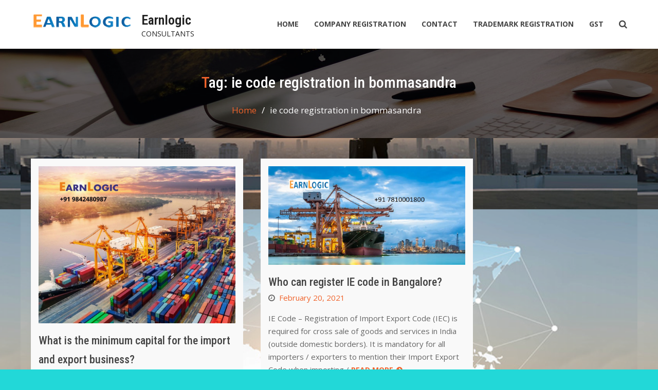

--- FILE ---
content_type: text/html; charset=UTF-8
request_url: https://www.earnlogic.in/blog/tag/ie-code-registration-in-bommasandra/
body_size: 50155
content:
<!DOCTYPE html><html lang="en-US"><head>
			<meta charset="UTF-8">
		<meta name="viewport" content="width=device-width, initial-scale=1">
		<link rel="profile" href="http://gmpg.org/xfn/11">
		
<meta name='robots' content='index, follow, max-image-preview:large, max-snippet:-1, max-video-preview:-1' />
	<style>img:is([sizes="auto" i], [sizes^="auto," i]) { contain-intrinsic-size: 3000px 1500px }</style>
	
	<!-- This site is optimized with the Yoast SEO plugin v24.3 - https://yoast.com/wordpress/plugins/seo/ -->
	<title>Tax Return Filing in Bangalore</title>
	<meta name="description" content="Hi!!! Tax must be paid by every registered taxpayer. In this blog I have discussed Tax Return Filing in Bangalore." />
	<link rel="canonical" href="https://www.earnlogic.in/blog/tag/ie-code-registration-in-bommasandra/" />
	<meta property="og:locale" content="en_US" />
	<meta property="og:type" content="article" />
	<meta property="og:title" content="Tax Return Filing in Bangalore" />
	<meta property="og:description" content="Hi!!! Tax must be paid by every registered taxpayer. In this blog I have discussed Tax Return Filing in Bangalore." />
	<meta property="og:url" content="https://www.earnlogic.in/blog/tag/ie-code-registration-in-bommasandra/" />
	<meta property="og:site_name" content="Earnlogic" />
	<meta name="twitter:card" content="summary_large_image" />
	<script type="application/ld+json" class="yoast-schema-graph">{"@context":"https://schema.org","@graph":[{"@type":"CollectionPage","@id":"https://www.earnlogic.in/blog/tag/ie-code-registration-in-bommasandra/","url":"https://www.earnlogic.in/blog/tag/ie-code-registration-in-bommasandra/","name":"Tax Return Filing in Bangalore","isPartOf":{"@id":"https://www.earnlogic.in/blog/#website"},"primaryImageOfPage":{"@id":"https://www.earnlogic.in/blog/tag/ie-code-registration-in-bommasandra/#primaryimage"},"image":{"@id":"https://www.earnlogic.in/blog/tag/ie-code-registration-in-bommasandra/#primaryimage"},"thumbnailUrl":"https://www.earnlogic.in/blog/wp-content/uploads/2021/11/exports-getty.jpg","description":"Hi!!! Tax must be paid by every registered taxpayer. In this blog I have discussed Tax Return Filing in Bangalore.","breadcrumb":{"@id":"https://www.earnlogic.in/blog/tag/ie-code-registration-in-bommasandra/#breadcrumb"},"inLanguage":"en-US"},{"@type":"ImageObject","inLanguage":"en-US","@id":"https://www.earnlogic.in/blog/tag/ie-code-registration-in-bommasandra/#primaryimage","url":"https://www.earnlogic.in/blog/wp-content/uploads/2021/11/exports-getty.jpg","contentUrl":"https://www.earnlogic.in/blog/wp-content/uploads/2021/11/exports-getty.jpg","width":2000,"height":1600},{"@type":"BreadcrumbList","@id":"https://www.earnlogic.in/blog/tag/ie-code-registration-in-bommasandra/#breadcrumb","itemListElement":[{"@type":"ListItem","position":1,"name":"Home","item":"https://www.earnlogic.in/blog/"},{"@type":"ListItem","position":2,"name":"ie code registration in bommasandra"}]},{"@type":"WebSite","@id":"https://www.earnlogic.in/blog/#website","url":"https://www.earnlogic.in/blog/","name":"Earnlogic","description":"CONSULTANTS","publisher":{"@id":"https://www.earnlogic.in/blog/#organization"},"potentialAction":[{"@type":"SearchAction","target":{"@type":"EntryPoint","urlTemplate":"https://www.earnlogic.in/blog/?s={search_term_string}"},"query-input":{"@type":"PropertyValueSpecification","valueRequired":true,"valueName":"search_term_string"}}],"inLanguage":"en-US"},{"@type":"Organization","@id":"https://www.earnlogic.in/blog/#organization","name":"Earnlogic","url":"https://www.earnlogic.in/blog/","logo":{"@type":"ImageObject","inLanguage":"en-US","@id":"https://www.earnlogic.in/blog/#/schema/logo/image/","url":"https://www.earnlogic.in/blog/wp-content/uploads/2019/11/DGDH.png","contentUrl":"https://www.earnlogic.in/blog/wp-content/uploads/2019/11/DGDH.png","width":200,"height":32,"caption":"Earnlogic"},"image":{"@id":"https://www.earnlogic.in/blog/#/schema/logo/image/"}}]}</script>
	<!-- / Yoast SEO plugin. -->


<link rel='dns-prefetch' href='//static.addtoany.com' />
<link rel='dns-prefetch' href='//fonts.googleapis.com' />
<link rel="alternate" type="application/rss+xml" title="Earnlogic &raquo; Feed" href="https://www.earnlogic.in/blog/feed/" />
<link rel="alternate" type="application/rss+xml" title="Earnlogic &raquo; Comments Feed" href="https://www.earnlogic.in/blog/comments/feed/" />
<link rel="alternate" type="application/rss+xml" title="Earnlogic &raquo; ie code registration in bommasandra Tag Feed" href="https://www.earnlogic.in/blog/tag/ie-code-registration-in-bommasandra/feed/" />
<script type="text/javascript">
/* <![CDATA[ */
window._wpemojiSettings = {"baseUrl":"https:\/\/s.w.org\/images\/core\/emoji\/15.0.3\/72x72\/","ext":".png","svgUrl":"https:\/\/s.w.org\/images\/core\/emoji\/15.0.3\/svg\/","svgExt":".svg","source":{"concatemoji":"https:\/\/www.earnlogic.in\/blog\/wp-includes\/js\/wp-emoji-release.min.js?ver=6.7.4"}};
/*! This file is auto-generated */
!function(i,n){var o,s,e;function c(e){try{var t={supportTests:e,timestamp:(new Date).valueOf()};sessionStorage.setItem(o,JSON.stringify(t))}catch(e){}}function p(e,t,n){e.clearRect(0,0,e.canvas.width,e.canvas.height),e.fillText(t,0,0);var t=new Uint32Array(e.getImageData(0,0,e.canvas.width,e.canvas.height).data),r=(e.clearRect(0,0,e.canvas.width,e.canvas.height),e.fillText(n,0,0),new Uint32Array(e.getImageData(0,0,e.canvas.width,e.canvas.height).data));return t.every(function(e,t){return e===r[t]})}function u(e,t,n){switch(t){case"flag":return n(e,"\ud83c\udff3\ufe0f\u200d\u26a7\ufe0f","\ud83c\udff3\ufe0f\u200b\u26a7\ufe0f")?!1:!n(e,"\ud83c\uddfa\ud83c\uddf3","\ud83c\uddfa\u200b\ud83c\uddf3")&&!n(e,"\ud83c\udff4\udb40\udc67\udb40\udc62\udb40\udc65\udb40\udc6e\udb40\udc67\udb40\udc7f","\ud83c\udff4\u200b\udb40\udc67\u200b\udb40\udc62\u200b\udb40\udc65\u200b\udb40\udc6e\u200b\udb40\udc67\u200b\udb40\udc7f");case"emoji":return!n(e,"\ud83d\udc26\u200d\u2b1b","\ud83d\udc26\u200b\u2b1b")}return!1}function f(e,t,n){var r="undefined"!=typeof WorkerGlobalScope&&self instanceof WorkerGlobalScope?new OffscreenCanvas(300,150):i.createElement("canvas"),a=r.getContext("2d",{willReadFrequently:!0}),o=(a.textBaseline="top",a.font="600 32px Arial",{});return e.forEach(function(e){o[e]=t(a,e,n)}),o}function t(e){var t=i.createElement("script");t.src=e,t.defer=!0,i.head.appendChild(t)}"undefined"!=typeof Promise&&(o="wpEmojiSettingsSupports",s=["flag","emoji"],n.supports={everything:!0,everythingExceptFlag:!0},e=new Promise(function(e){i.addEventListener("DOMContentLoaded",e,{once:!0})}),new Promise(function(t){var n=function(){try{var e=JSON.parse(sessionStorage.getItem(o));if("object"==typeof e&&"number"==typeof e.timestamp&&(new Date).valueOf()<e.timestamp+604800&&"object"==typeof e.supportTests)return e.supportTests}catch(e){}return null}();if(!n){if("undefined"!=typeof Worker&&"undefined"!=typeof OffscreenCanvas&&"undefined"!=typeof URL&&URL.createObjectURL&&"undefined"!=typeof Blob)try{var e="postMessage("+f.toString()+"("+[JSON.stringify(s),u.toString(),p.toString()].join(",")+"));",r=new Blob([e],{type:"text/javascript"}),a=new Worker(URL.createObjectURL(r),{name:"wpTestEmojiSupports"});return void(a.onmessage=function(e){c(n=e.data),a.terminate(),t(n)})}catch(e){}c(n=f(s,u,p))}t(n)}).then(function(e){for(var t in e)n.supports[t]=e[t],n.supports.everything=n.supports.everything&&n.supports[t],"flag"!==t&&(n.supports.everythingExceptFlag=n.supports.everythingExceptFlag&&n.supports[t]);n.supports.everythingExceptFlag=n.supports.everythingExceptFlag&&!n.supports.flag,n.DOMReady=!1,n.readyCallback=function(){n.DOMReady=!0}}).then(function(){return e}).then(function(){var e;n.supports.everything||(n.readyCallback(),(e=n.source||{}).concatemoji?t(e.concatemoji):e.wpemoji&&e.twemoji&&(t(e.twemoji),t(e.wpemoji)))}))}((window,document),window._wpemojiSettings);
/* ]]> */
</script>
<style id='wp-emoji-styles-inline-css' type='text/css'>

	img.wp-smiley, img.emoji {
		display: inline !important;
		border: none !important;
		box-shadow: none !important;
		height: 1em !important;
		width: 1em !important;
		margin: 0 0.07em !important;
		vertical-align: -0.1em !important;
		background: none !important;
		padding: 0 !important;
	}
</style>
<link rel='stylesheet' id='wp-block-library-css' href='https://www.earnlogic.in/blog/wp-includes/css/dist/block-library/style.min.css?ver=6.7.4' type='text/css' media='all' />
<style id='classic-theme-styles-inline-css' type='text/css'>
/*! This file is auto-generated */
.wp-block-button__link{color:#fff;background-color:#32373c;border-radius:9999px;box-shadow:none;text-decoration:none;padding:calc(.667em + 2px) calc(1.333em + 2px);font-size:1.125em}.wp-block-file__button{background:#32373c;color:#fff;text-decoration:none}
</style>
<style id='global-styles-inline-css' type='text/css'>
:root{--wp--preset--aspect-ratio--square: 1;--wp--preset--aspect-ratio--4-3: 4/3;--wp--preset--aspect-ratio--3-4: 3/4;--wp--preset--aspect-ratio--3-2: 3/2;--wp--preset--aspect-ratio--2-3: 2/3;--wp--preset--aspect-ratio--16-9: 16/9;--wp--preset--aspect-ratio--9-16: 9/16;--wp--preset--color--black: #000000;--wp--preset--color--cyan-bluish-gray: #abb8c3;--wp--preset--color--white: #ffffff;--wp--preset--color--pale-pink: #f78da7;--wp--preset--color--vivid-red: #cf2e2e;--wp--preset--color--luminous-vivid-orange: #ff6900;--wp--preset--color--luminous-vivid-amber: #fcb900;--wp--preset--color--light-green-cyan: #7bdcb5;--wp--preset--color--vivid-green-cyan: #00d084;--wp--preset--color--pale-cyan-blue: #8ed1fc;--wp--preset--color--vivid-cyan-blue: #0693e3;--wp--preset--color--vivid-purple: #9b51e0;--wp--preset--gradient--vivid-cyan-blue-to-vivid-purple: linear-gradient(135deg,rgba(6,147,227,1) 0%,rgb(155,81,224) 100%);--wp--preset--gradient--light-green-cyan-to-vivid-green-cyan: linear-gradient(135deg,rgb(122,220,180) 0%,rgb(0,208,130) 100%);--wp--preset--gradient--luminous-vivid-amber-to-luminous-vivid-orange: linear-gradient(135deg,rgba(252,185,0,1) 0%,rgba(255,105,0,1) 100%);--wp--preset--gradient--luminous-vivid-orange-to-vivid-red: linear-gradient(135deg,rgba(255,105,0,1) 0%,rgb(207,46,46) 100%);--wp--preset--gradient--very-light-gray-to-cyan-bluish-gray: linear-gradient(135deg,rgb(238,238,238) 0%,rgb(169,184,195) 100%);--wp--preset--gradient--cool-to-warm-spectrum: linear-gradient(135deg,rgb(74,234,220) 0%,rgb(151,120,209) 20%,rgb(207,42,186) 40%,rgb(238,44,130) 60%,rgb(251,105,98) 80%,rgb(254,248,76) 100%);--wp--preset--gradient--blush-light-purple: linear-gradient(135deg,rgb(255,206,236) 0%,rgb(152,150,240) 100%);--wp--preset--gradient--blush-bordeaux: linear-gradient(135deg,rgb(254,205,165) 0%,rgb(254,45,45) 50%,rgb(107,0,62) 100%);--wp--preset--gradient--luminous-dusk: linear-gradient(135deg,rgb(255,203,112) 0%,rgb(199,81,192) 50%,rgb(65,88,208) 100%);--wp--preset--gradient--pale-ocean: linear-gradient(135deg,rgb(255,245,203) 0%,rgb(182,227,212) 50%,rgb(51,167,181) 100%);--wp--preset--gradient--electric-grass: linear-gradient(135deg,rgb(202,248,128) 0%,rgb(113,206,126) 100%);--wp--preset--gradient--midnight: linear-gradient(135deg,rgb(2,3,129) 0%,rgb(40,116,252) 100%);--wp--preset--font-size--small: 13px;--wp--preset--font-size--medium: 20px;--wp--preset--font-size--large: 36px;--wp--preset--font-size--x-large: 42px;--wp--preset--spacing--20: 0.44rem;--wp--preset--spacing--30: 0.67rem;--wp--preset--spacing--40: 1rem;--wp--preset--spacing--50: 1.5rem;--wp--preset--spacing--60: 2.25rem;--wp--preset--spacing--70: 3.38rem;--wp--preset--spacing--80: 5.06rem;--wp--preset--shadow--natural: 6px 6px 9px rgba(0, 0, 0, 0.2);--wp--preset--shadow--deep: 12px 12px 50px rgba(0, 0, 0, 0.4);--wp--preset--shadow--sharp: 6px 6px 0px rgba(0, 0, 0, 0.2);--wp--preset--shadow--outlined: 6px 6px 0px -3px rgba(255, 255, 255, 1), 6px 6px rgba(0, 0, 0, 1);--wp--preset--shadow--crisp: 6px 6px 0px rgba(0, 0, 0, 1);}:where(.is-layout-flex){gap: 0.5em;}:where(.is-layout-grid){gap: 0.5em;}body .is-layout-flex{display: flex;}.is-layout-flex{flex-wrap: wrap;align-items: center;}.is-layout-flex > :is(*, div){margin: 0;}body .is-layout-grid{display: grid;}.is-layout-grid > :is(*, div){margin: 0;}:where(.wp-block-columns.is-layout-flex){gap: 2em;}:where(.wp-block-columns.is-layout-grid){gap: 2em;}:where(.wp-block-post-template.is-layout-flex){gap: 1.25em;}:where(.wp-block-post-template.is-layout-grid){gap: 1.25em;}.has-black-color{color: var(--wp--preset--color--black) !important;}.has-cyan-bluish-gray-color{color: var(--wp--preset--color--cyan-bluish-gray) !important;}.has-white-color{color: var(--wp--preset--color--white) !important;}.has-pale-pink-color{color: var(--wp--preset--color--pale-pink) !important;}.has-vivid-red-color{color: var(--wp--preset--color--vivid-red) !important;}.has-luminous-vivid-orange-color{color: var(--wp--preset--color--luminous-vivid-orange) !important;}.has-luminous-vivid-amber-color{color: var(--wp--preset--color--luminous-vivid-amber) !important;}.has-light-green-cyan-color{color: var(--wp--preset--color--light-green-cyan) !important;}.has-vivid-green-cyan-color{color: var(--wp--preset--color--vivid-green-cyan) !important;}.has-pale-cyan-blue-color{color: var(--wp--preset--color--pale-cyan-blue) !important;}.has-vivid-cyan-blue-color{color: var(--wp--preset--color--vivid-cyan-blue) !important;}.has-vivid-purple-color{color: var(--wp--preset--color--vivid-purple) !important;}.has-black-background-color{background-color: var(--wp--preset--color--black) !important;}.has-cyan-bluish-gray-background-color{background-color: var(--wp--preset--color--cyan-bluish-gray) !important;}.has-white-background-color{background-color: var(--wp--preset--color--white) !important;}.has-pale-pink-background-color{background-color: var(--wp--preset--color--pale-pink) !important;}.has-vivid-red-background-color{background-color: var(--wp--preset--color--vivid-red) !important;}.has-luminous-vivid-orange-background-color{background-color: var(--wp--preset--color--luminous-vivid-orange) !important;}.has-luminous-vivid-amber-background-color{background-color: var(--wp--preset--color--luminous-vivid-amber) !important;}.has-light-green-cyan-background-color{background-color: var(--wp--preset--color--light-green-cyan) !important;}.has-vivid-green-cyan-background-color{background-color: var(--wp--preset--color--vivid-green-cyan) !important;}.has-pale-cyan-blue-background-color{background-color: var(--wp--preset--color--pale-cyan-blue) !important;}.has-vivid-cyan-blue-background-color{background-color: var(--wp--preset--color--vivid-cyan-blue) !important;}.has-vivid-purple-background-color{background-color: var(--wp--preset--color--vivid-purple) !important;}.has-black-border-color{border-color: var(--wp--preset--color--black) !important;}.has-cyan-bluish-gray-border-color{border-color: var(--wp--preset--color--cyan-bluish-gray) !important;}.has-white-border-color{border-color: var(--wp--preset--color--white) !important;}.has-pale-pink-border-color{border-color: var(--wp--preset--color--pale-pink) !important;}.has-vivid-red-border-color{border-color: var(--wp--preset--color--vivid-red) !important;}.has-luminous-vivid-orange-border-color{border-color: var(--wp--preset--color--luminous-vivid-orange) !important;}.has-luminous-vivid-amber-border-color{border-color: var(--wp--preset--color--luminous-vivid-amber) !important;}.has-light-green-cyan-border-color{border-color: var(--wp--preset--color--light-green-cyan) !important;}.has-vivid-green-cyan-border-color{border-color: var(--wp--preset--color--vivid-green-cyan) !important;}.has-pale-cyan-blue-border-color{border-color: var(--wp--preset--color--pale-cyan-blue) !important;}.has-vivid-cyan-blue-border-color{border-color: var(--wp--preset--color--vivid-cyan-blue) !important;}.has-vivid-purple-border-color{border-color: var(--wp--preset--color--vivid-purple) !important;}.has-vivid-cyan-blue-to-vivid-purple-gradient-background{background: var(--wp--preset--gradient--vivid-cyan-blue-to-vivid-purple) !important;}.has-light-green-cyan-to-vivid-green-cyan-gradient-background{background: var(--wp--preset--gradient--light-green-cyan-to-vivid-green-cyan) !important;}.has-luminous-vivid-amber-to-luminous-vivid-orange-gradient-background{background: var(--wp--preset--gradient--luminous-vivid-amber-to-luminous-vivid-orange) !important;}.has-luminous-vivid-orange-to-vivid-red-gradient-background{background: var(--wp--preset--gradient--luminous-vivid-orange-to-vivid-red) !important;}.has-very-light-gray-to-cyan-bluish-gray-gradient-background{background: var(--wp--preset--gradient--very-light-gray-to-cyan-bluish-gray) !important;}.has-cool-to-warm-spectrum-gradient-background{background: var(--wp--preset--gradient--cool-to-warm-spectrum) !important;}.has-blush-light-purple-gradient-background{background: var(--wp--preset--gradient--blush-light-purple) !important;}.has-blush-bordeaux-gradient-background{background: var(--wp--preset--gradient--blush-bordeaux) !important;}.has-luminous-dusk-gradient-background{background: var(--wp--preset--gradient--luminous-dusk) !important;}.has-pale-ocean-gradient-background{background: var(--wp--preset--gradient--pale-ocean) !important;}.has-electric-grass-gradient-background{background: var(--wp--preset--gradient--electric-grass) !important;}.has-midnight-gradient-background{background: var(--wp--preset--gradient--midnight) !important;}.has-small-font-size{font-size: var(--wp--preset--font-size--small) !important;}.has-medium-font-size{font-size: var(--wp--preset--font-size--medium) !important;}.has-large-font-size{font-size: var(--wp--preset--font-size--large) !important;}.has-x-large-font-size{font-size: var(--wp--preset--font-size--x-large) !important;}
:where(.wp-block-post-template.is-layout-flex){gap: 1.25em;}:where(.wp-block-post-template.is-layout-grid){gap: 1.25em;}
:where(.wp-block-columns.is-layout-flex){gap: 2em;}:where(.wp-block-columns.is-layout-grid){gap: 2em;}
:root :where(.wp-block-pullquote){font-size: 1.5em;line-height: 1.6;}
</style>
<link rel='stylesheet' id='font-awesome-css' href='https://www.earnlogic.in/blog/wp-content/themes/corporate-key/vendors/font-awesome/css/font-awesome.min.css?ver=4.7.0' type='text/css' media='all' />
<link crossorigin="anonymous" rel='stylesheet' id='corporate-key-google-fonts-css' href='https://fonts.googleapis.com/css?family=Open+Sans%3A400%2C700%7CRoboto+Condensed%3A100%2C400%2C500%2C600&#038;subset=latin%2Clatin-ext' type='text/css' media='all' />
<link rel='stylesheet' id='jquery-sidr-css' href='https://www.earnlogic.in/blog/wp-content/themes/corporate-key/vendors/sidr/css/jquery.sidr.dark.min.css?ver=2.2.1' type='text/css' media='all' />
<link rel='stylesheet' id='jquery-slick-css' href='https://www.earnlogic.in/blog/wp-content/themes/corporate-key/vendors/slick/slick.min.css?ver=1.5.9' type='text/css' media='all' />
<link rel='stylesheet' id='corporate-key-style-css' href='https://www.earnlogic.in/blog/wp-content/themes/corporate-key/style.css?ver=2.0.2' type='text/css' media='all' />
<link rel='stylesheet' id='addtoany-css' href='https://www.earnlogic.in/blog/wp-content/plugins/add-to-any/addtoany.min.css?ver=1.16' type='text/css' media='all' />
<script type="text/javascript" id="addtoany-core-js-before">
/* <![CDATA[ */
window.a2a_config=window.a2a_config||{};a2a_config.callbacks=[];a2a_config.overlays=[];a2a_config.templates={};
/* ]]> */
</script>
<script type="text/javascript" defer src="https://static.addtoany.com/menu/page.js" id="addtoany-core-js"></script>
<script type="text/javascript" src="https://www.earnlogic.in/blog/wp-includes/js/jquery/jquery.min.js?ver=3.7.1" id="jquery-core-js"></script>
<script type="text/javascript" src="https://www.earnlogic.in/blog/wp-includes/js/jquery/jquery-migrate.min.js?ver=3.4.1" id="jquery-migrate-js"></script>
<script type="text/javascript" defer src="https://www.earnlogic.in/blog/wp-content/plugins/add-to-any/addtoany.min.js?ver=1.1" id="addtoany-jquery-js"></script>
<link rel="https://api.w.org/" href="https://www.earnlogic.in/blog/wp-json/" /><link rel="alternate" title="JSON" type="application/json" href="https://www.earnlogic.in/blog/wp-json/wp/v2/tags/326" /><link rel="EditURI" type="application/rsd+xml" title="RSD" href="https://www.earnlogic.in/blog/xmlrpc.php?rsd" />
<meta name="generator" content="WordPress 6.7.4" />
<style type="text/css" id="custom-background-css">
body.custom-background { background-color: #22d8d8; background-image: url("https://www.earnlogic.in/blog/wp-content/uploads/2019/11/cropped-2030.png"); background-position: center center; background-size: auto; background-repeat: repeat; background-attachment: scroll; }
</style>
	<!-- There is no amphtml version available for this URL. --></head>

<body class="archive tag tag-ie-code-registration-in-bommasandra tag-326 custom-background wp-custom-logo global-layout-right-sidebar header-overlap-disabled">

	<div id="page" class="hfeed site"><a class="skip-link screen-reader-text" href="#content">Skip to content</a>		<a id="mobile-trigger" href="#mob-menu"><i class="fa fa-list-ul" aria-hidden="true"></i></a>
		<div id="mob-menu">
			<ul id="menu-my-new-menu" class="menu"><li id="menu-item-31" class="menu-item menu-item-type-custom menu-item-object-custom menu-item-31"><a href="https://www.earnlogic.in/">Home</a></li>
<li id="menu-item-38" class="menu-item menu-item-type-custom menu-item-object-custom menu-item-38"><a href="https://www.earnlogic.in/bangalore/company-registration-bangalore">Company registration</a></li>
<li id="menu-item-39" class="menu-item menu-item-type-custom menu-item-object-custom menu-item-39"><a href="https://earnlogic.in/contact">Contact</a></li>
<li id="menu-item-764" class="menu-item menu-item-type-custom menu-item-object-custom menu-item-764"><a href="https://www.earnlogic.in/trademark-registration.php">Trademark Registration</a></li>
<li id="menu-item-765" class="menu-item menu-item-type-custom menu-item-object-custom menu-item-765"><a href="https://www.earnlogic.in/gst-registration.php">GST</a></li>
</ul>		</div>
		
	<header id="masthead" class="site-header" role="banner"><div class="container">				<div class="site-branding">

			<a href="https://www.earnlogic.in/blog/" class="custom-logo-link" rel="home"><img width="200" height="32" src="https://www.earnlogic.in/blog/wp-content/uploads/2020/12/cropped-DGDH.png" class="custom-logo" alt="Earnlogic" decoding="async" /></a>
						
							<div id="site-identity">
																		<p class="site-title"><a href="https://www.earnlogic.in/blog/" rel="home">Earnlogic</a></p>
											
											<p class="site-description">CONSULTANTS</p>
									</div><!-- #site-identity -->
			
		</div><!-- .site-branding -->
		<div class="right-head">
							<div class="header-search-box">
					<a href="#" class="search-icon"><i class="fa fa-search"></i></a>
					<div class="search-box-wrap">
						<form role="search" method="get" class="search-form" action="https://www.earnlogic.in/blog/">
			<label>
			<span class="screen-reader-text">Search for:</span>
			<input type="search" class="search-field" placeholder="Search&hellip;" value="" name="s" title="Search for:" />
			</label>
			<input type="submit" class="search-submit" value="&#xf002;" /></form>					</div>
				</div> <!-- .header-search-box -->
					</div><!-- .right-head -->
		<div id="main-nav" class="clear-fix">
			<nav id="site-navigation" class="main-navigation" role="navigation">
				<div class="wrap-menu-content">
					<div class="menu-my-new-menu-container"><ul id="primary-menu" class="menu"><li class="menu-item menu-item-type-custom menu-item-object-custom menu-item-31"><a href="https://www.earnlogic.in/">Home</a></li>
<li class="menu-item menu-item-type-custom menu-item-object-custom menu-item-38"><a href="https://www.earnlogic.in/bangalore/company-registration-bangalore">Company registration</a></li>
<li class="menu-item menu-item-type-custom menu-item-object-custom menu-item-39"><a href="https://earnlogic.in/contact">Contact</a></li>
<li class="menu-item menu-item-type-custom menu-item-object-custom menu-item-764"><a href="https://www.earnlogic.in/trademark-registration.php">Trademark Registration</a></li>
<li class="menu-item menu-item-type-custom menu-item-object-custom menu-item-765"><a href="https://www.earnlogic.in/gst-registration.php">GST</a></li>
</ul></div>				</div><!-- .wrap-menu-content -->
			</nav><!-- #site-navigation -->
		</div><!-- #main-nav -->
		</div><!-- .container --></header><!-- #masthead -->
			<div id="custom-header" style="background-image: url('https://www.earnlogic.in/blog/wp-content/themes/corporate-key/images/custom-header.jpg');">
			<div class="container">
				<div class="custom-header-content">
					<h1 class="custom-header-title">Tag: <span>ie code registration in bommasandra</span></h1>				</div><!-- .custom-header-content -->
				<div id="breadcrumb"><div role="navigation" aria-label="Breadcrumbs" class="breadcrumb-trail breadcrumbs" itemprop="breadcrumb"><ul class="trail-items" itemscope itemtype="http://schema.org/BreadcrumbList"><meta name="numberOfItems" content="2" /><meta name="itemListOrder" content="Ascending" /><li itemprop="itemListElement" itemscope itemtype="http://schema.org/ListItem" class="trail-item trail-begin"><a href="https://www.earnlogic.in/blog" rel="home"><span itemprop="name">Home</span></a><meta itemprop="position" content="1" /></li><li itemprop="itemListElement" itemscope itemtype="http://schema.org/ListItem" class="trail-item trail-end"><span itemprop="name">ie code registration in bommasandra</span><meta itemprop="position" content="2" /></li></ul></div></div><!-- #breadcrumb -->			</div><!-- .container -->
		</div><!-- #custom-header -->
				<div id="content" class="site-content">
				    <div class="container">
		    <div class="inner-wrapper">
		    	
	<div id="primary" class="content-area">
		<main id="main" class="site-main" role="main">

		
						
				
<article id="post-706" class="post-706 post type-post status-publish format-standard has-post-thumbnail hentry category-import-export-code-registration tag-ie-code-registration-in-banashankari tag-ie-code-registration-in-banaswadi tag-ie-code-registration-in-bangalore tag-ie-code-registration-in-belagavi tag-ie-code-registration-in-bommanahalli tag-ie-code-registration-in-bommasandra tag-ie-code-registration-in-devanahalli tag-ie-code-registration-in-domlur tag-ie-code-registration-in-electronic-city tag-ie-code-registration-in-hebbal tag-ie-code-registration-in-hosur tag-ie-code-registration-in-indira-nagar tag-ie-code-registration-in-jp-nagar tag-ie-code-registration-in-koramangala tag-ie-code-registration-in-madiwala tag-ie-code-registration-in-malleswaram tag-ie-code-registration-in-marathahalli tag-ie-code-registration-in-maruthi-seva-nagar tag-ie-code-registration-in-shanthi-nagar tag-llp-registration-in-white-fields tag-society-registration-in-basavanagudi layout-grid">
			<img width="895" height="716" src="https://www.earnlogic.in/blog/wp-content/uploads/2021/11/exports-getty-1024x819.jpg" class="corporate-key-post-thumb aligncenter wp-post-image" alt="" decoding="async" fetchpriority="high" srcset="https://www.earnlogic.in/blog/wp-content/uploads/2021/11/exports-getty-1024x819.jpg 1024w, https://www.earnlogic.in/blog/wp-content/uploads/2021/11/exports-getty-300x240.jpg 300w, https://www.earnlogic.in/blog/wp-content/uploads/2021/11/exports-getty-768x614.jpg 768w, https://www.earnlogic.in/blog/wp-content/uploads/2021/11/exports-getty-1536x1229.jpg 1536w, https://www.earnlogic.in/blog/wp-content/uploads/2021/11/exports-getty-338x270.jpg 338w, https://www.earnlogic.in/blog/wp-content/uploads/2021/11/exports-getty.jpg 2000w" sizes="(max-width: 895px) 100vw, 895px" />	
	<header class="entry-header">
		<h2 class="entry-title"><a href="https://www.earnlogic.in/blog/what-minimum-capital-import-export-business/" rel="bookmark">What is the minimum capital for the import and export business?</a></h2>				<div class="entry-meta">
			<span class="posted-on"><a href="https://www.earnlogic.in/blog/what-minimum-capital-import-export-business/" rel="bookmark"><time class="entry-date published" datetime="2021-11-26T05:50:07+00:00">November 26, 2021</time><time class="updated" datetime="2021-11-26T05:51:11+00:00">November 26, 2021</time></a></span><span class="byline"> <span class="author vcard"><a class="url fn n" href="https://www.earnlogic.in/blog/author/earnadmin/">SUKANYA</a></span></span>		</div>
			</header><!-- .entry-header -->

	<div class="entry-content">
		
					<p>&nbsp; Beginning an import send out business is one of the prospering plans to work in the 21st century as a platform to accomplish your benefit objectives which are higher to do well in the global market, selling a similar <a href="https://www.earnlogic.in/blog/what-minimum-capital-import-export-business/" class="read-more">Read More</a></p>
<div class="addtoany_share_save_container addtoany_content addtoany_content_bottom"><div class="a2a_kit a2a_kit_size_32 addtoany_list" data-a2a-url="https://www.earnlogic.in/blog/what-minimum-capital-import-export-business/" data-a2a-title="What is the minimum capital for the import and export business?"><a class="a2a_button_facebook" href="https://www.addtoany.com/add_to/facebook?linkurl=https%3A%2F%2Fwww.earnlogic.in%2Fblog%2Fwhat-minimum-capital-import-export-business%2F&amp;linkname=What%20is%20the%20minimum%20capital%20for%20the%20import%20and%20export%20business%3F" title="Facebook" rel="nofollow noopener" target="_blank"></a><a class="a2a_button_mastodon" href="https://www.addtoany.com/add_to/mastodon?linkurl=https%3A%2F%2Fwww.earnlogic.in%2Fblog%2Fwhat-minimum-capital-import-export-business%2F&amp;linkname=What%20is%20the%20minimum%20capital%20for%20the%20import%20and%20export%20business%3F" title="Mastodon" rel="nofollow noopener" target="_blank"></a><a class="a2a_button_email" href="https://www.addtoany.com/add_to/email?linkurl=https%3A%2F%2Fwww.earnlogic.in%2Fblog%2Fwhat-minimum-capital-import-export-business%2F&amp;linkname=What%20is%20the%20minimum%20capital%20for%20the%20import%20and%20export%20business%3F" title="Email" rel="nofollow noopener" target="_blank"></a><a class="a2a_dd addtoany_share_save addtoany_share" href="https://www.addtoany.com/share"></a></div></div>			</div><!-- .entry-content -->

	<footer class="entry-footer">
		<span class="cat-links"><a href="https://www.earnlogic.in/blog/category/import-export-code-registration/" rel="category tag">Import Export Code Registration</a></span><span class="tags-links"><a href="https://www.earnlogic.in/blog/tag/ie-code-registration-in-banashankari/" rel="tag">ie code registration in banashankari</a>, <a href="https://www.earnlogic.in/blog/tag/ie-code-registration-in-banaswadi/" rel="tag">ie code registration in banaswadi</a>, <a href="https://www.earnlogic.in/blog/tag/ie-code-registration-in-bangalore/" rel="tag">ie code registration in bangalore</a>, <a href="https://www.earnlogic.in/blog/tag/ie-code-registration-in-belagavi/" rel="tag">ie code registration in belagavi</a>, <a href="https://www.earnlogic.in/blog/tag/ie-code-registration-in-bommanahalli/" rel="tag">ie code registration in bommanahalli</a>, <a href="https://www.earnlogic.in/blog/tag/ie-code-registration-in-bommasandra/" rel="tag">ie code registration in bommasandra</a>, <a href="https://www.earnlogic.in/blog/tag/ie-code-registration-in-devanahalli/" rel="tag">ie code registration in devanahalli</a>, <a href="https://www.earnlogic.in/blog/tag/ie-code-registration-in-domlur/" rel="tag">ie code registration in domlur</a>, <a href="https://www.earnlogic.in/blog/tag/ie-code-registration-in-electronic-city/" rel="tag">ie code registration in electronic city</a>, <a href="https://www.earnlogic.in/blog/tag/ie-code-registration-in-hebbal/" rel="tag">ie code registration in hebbal</a>, <a href="https://www.earnlogic.in/blog/tag/ie-code-registration-in-hosur/" rel="tag">ie code registration in hosur</a>, <a href="https://www.earnlogic.in/blog/tag/ie-code-registration-in-indira-nagar/" rel="tag">ie code registration in indira nagar</a>, <a href="https://www.earnlogic.in/blog/tag/ie-code-registration-in-jp-nagar/" rel="tag">ie code registration in jp nagar</a>, <a href="https://www.earnlogic.in/blog/tag/ie-code-registration-in-koramangala/" rel="tag">ie code registration in koramangala</a>, <a href="https://www.earnlogic.in/blog/tag/ie-code-registration-in-madiwala/" rel="tag">ie code registration in madiwala</a>, <a href="https://www.earnlogic.in/blog/tag/ie-code-registration-in-malleswaram/" rel="tag">ie code registration in malleswaram</a>, <a href="https://www.earnlogic.in/blog/tag/ie-code-registration-in-marathahalli/" rel="tag">ie code registration in marathahalli</a>, <a href="https://www.earnlogic.in/blog/tag/ie-code-registration-in-maruthi-seva-nagar/" rel="tag">ie code registration in maruthi seva nagar</a>, <a href="https://www.earnlogic.in/blog/tag/ie-code-registration-in-shanthi-nagar/" rel="tag">ie code registration in shanthi nagar</a>, <a href="https://www.earnlogic.in/blog/tag/llp-registration-in-white-fields/" rel="tag">llp registration in white fields</a>, <a href="https://www.earnlogic.in/blog/tag/society-registration-in-basavanagudi/" rel="tag">Society Registration in basavanagudi</a></span>	</footer><!-- .entry-footer -->
</article><!-- #post-## -->

			
				
<article id="post-642" class="post-642 post type-post status-publish format-standard has-post-thumbnail hentry category-uncategorized tag-ie-code-registration-in-banashankari tag-ie-code-registration-in-banaswadi tag-ie-code-registration-in-bangalore tag-ie-code-registration-in-belagavi tag-ie-code-registration-in-bommanahalli tag-ie-code-registration-in-bommasandra tag-ie-code-registration-in-devanahalli tag-ie-code-registration-in-domlur tag-ie-code-registration-in-electronic-city tag-ie-code-registration-in-hebbal tag-ie-code-registration-in-hosur tag-ie-code-registration-in-indira-nagar tag-ie-code-registration-in-jp-nagar tag-ie-code-registration-in-koramangala tag-ie-code-registration-in-madiwala tag-ie-code-registration-in-malleswaram tag-ie-code-registration-in-marathahalli tag-ie-code-registration-in-maruthi-seva-nagar tag-ie-code-registration-in-shanthi-nagar tag-ie-code-registration-in-whitefields tag-ie-code-registration-in-yelahanka layout-grid">
			<img width="895" height="448" src="https://www.earnlogic.in/blog/wp-content/uploads/2021/02/IE-Code.jpg" class="corporate-key-post-thumb aligncenter wp-post-image" alt="Who can register IE code in Bangalore? IE Code Features | Advantages" decoding="async" srcset="https://www.earnlogic.in/blog/wp-content/uploads/2021/02/IE-Code.jpg 996w, https://www.earnlogic.in/blog/wp-content/uploads/2021/02/IE-Code-300x150.jpg 300w, https://www.earnlogic.in/blog/wp-content/uploads/2021/02/IE-Code-768x385.jpg 768w, https://www.earnlogic.in/blog/wp-content/uploads/2021/02/IE-Code-360x180.jpg 360w" sizes="(max-width: 895px) 100vw, 895px" />	
	<header class="entry-header">
		<h2 class="entry-title"><a href="https://www.earnlogic.in/blog/who-can-register-ie-code-in-bangalore-ie-code-features-advantages/" rel="bookmark">Who can register IE code in Bangalore?</a></h2>				<div class="entry-meta">
			<span class="posted-on"><a href="https://www.earnlogic.in/blog/who-can-register-ie-code-in-bangalore-ie-code-features-advantages/" rel="bookmark"><time class="entry-date published updated" datetime="2021-02-20T04:28:42+00:00">February 20, 2021</time></a></span><span class="byline"> <span class="author vcard"><a class="url fn n" href="https://www.earnlogic.in/blog/author/earnadmin/">SUKANYA</a></span></span>		</div>
			</header><!-- .entry-header -->

	<div class="entry-content">
		
					<p>IE Code &#8211; Registration of Import Export Code (IEC) is required for cross sale of goods and services in India (outside domestic borders). It is mandatory for all importers / exporters to mention their Import Export Code when importing / <a href="https://www.earnlogic.in/blog/who-can-register-ie-code-in-bangalore-ie-code-features-advantages/" class="read-more">Read More</a></p>
<div class="addtoany_share_save_container addtoany_content addtoany_content_bottom"><div class="a2a_kit a2a_kit_size_32 addtoany_list" data-a2a-url="https://www.earnlogic.in/blog/who-can-register-ie-code-in-bangalore-ie-code-features-advantages/" data-a2a-title="Who can register IE code in Bangalore?"><a class="a2a_button_facebook" href="https://www.addtoany.com/add_to/facebook?linkurl=https%3A%2F%2Fwww.earnlogic.in%2Fblog%2Fwho-can-register-ie-code-in-bangalore-ie-code-features-advantages%2F&amp;linkname=Who%20can%20register%20IE%20code%20in%20Bangalore%3F" title="Facebook" rel="nofollow noopener" target="_blank"></a><a class="a2a_button_mastodon" href="https://www.addtoany.com/add_to/mastodon?linkurl=https%3A%2F%2Fwww.earnlogic.in%2Fblog%2Fwho-can-register-ie-code-in-bangalore-ie-code-features-advantages%2F&amp;linkname=Who%20can%20register%20IE%20code%20in%20Bangalore%3F" title="Mastodon" rel="nofollow noopener" target="_blank"></a><a class="a2a_button_email" href="https://www.addtoany.com/add_to/email?linkurl=https%3A%2F%2Fwww.earnlogic.in%2Fblog%2Fwho-can-register-ie-code-in-bangalore-ie-code-features-advantages%2F&amp;linkname=Who%20can%20register%20IE%20code%20in%20Bangalore%3F" title="Email" rel="nofollow noopener" target="_blank"></a><a class="a2a_dd addtoany_share_save addtoany_share" href="https://www.addtoany.com/share"></a></div></div>			</div><!-- .entry-content -->

	<footer class="entry-footer">
		<span class="cat-links"><a href="https://www.earnlogic.in/blog/category/uncategorized/" rel="category tag">Uncategorized</a></span><span class="tags-links"><a href="https://www.earnlogic.in/blog/tag/ie-code-registration-in-banashankari/" rel="tag">ie code registration in banashankari</a>, <a href="https://www.earnlogic.in/blog/tag/ie-code-registration-in-banaswadi/" rel="tag">ie code registration in banaswadi</a>, <a href="https://www.earnlogic.in/blog/tag/ie-code-registration-in-bangalore/" rel="tag">ie code registration in bangalore</a>, <a href="https://www.earnlogic.in/blog/tag/ie-code-registration-in-belagavi/" rel="tag">ie code registration in belagavi</a>, <a href="https://www.earnlogic.in/blog/tag/ie-code-registration-in-bommanahalli/" rel="tag">ie code registration in bommanahalli</a>, <a href="https://www.earnlogic.in/blog/tag/ie-code-registration-in-bommasandra/" rel="tag">ie code registration in bommasandra</a>, <a href="https://www.earnlogic.in/blog/tag/ie-code-registration-in-devanahalli/" rel="tag">ie code registration in devanahalli</a>, <a href="https://www.earnlogic.in/blog/tag/ie-code-registration-in-domlur/" rel="tag">ie code registration in domlur</a>, <a href="https://www.earnlogic.in/blog/tag/ie-code-registration-in-electronic-city/" rel="tag">ie code registration in electronic city</a>, <a href="https://www.earnlogic.in/blog/tag/ie-code-registration-in-hebbal/" rel="tag">ie code registration in hebbal</a>, <a href="https://www.earnlogic.in/blog/tag/ie-code-registration-in-hosur/" rel="tag">ie code registration in hosur</a>, <a href="https://www.earnlogic.in/blog/tag/ie-code-registration-in-indira-nagar/" rel="tag">ie code registration in indira nagar</a>, <a href="https://www.earnlogic.in/blog/tag/ie-code-registration-in-jp-nagar/" rel="tag">ie code registration in jp nagar</a>, <a href="https://www.earnlogic.in/blog/tag/ie-code-registration-in-koramangala/" rel="tag">ie code registration in koramangala</a>, <a href="https://www.earnlogic.in/blog/tag/ie-code-registration-in-madiwala/" rel="tag">ie code registration in madiwala</a>, <a href="https://www.earnlogic.in/blog/tag/ie-code-registration-in-malleswaram/" rel="tag">ie code registration in malleswaram</a>, <a href="https://www.earnlogic.in/blog/tag/ie-code-registration-in-marathahalli/" rel="tag">ie code registration in marathahalli</a>, <a href="https://www.earnlogic.in/blog/tag/ie-code-registration-in-maruthi-seva-nagar/" rel="tag">ie code registration in maruthi seva nagar</a>, <a href="https://www.earnlogic.in/blog/tag/ie-code-registration-in-shanthi-nagar/" rel="tag">ie code registration in shanthi nagar</a>, <a href="https://www.earnlogic.in/blog/tag/ie-code-registration-in-whitefields/" rel="tag">ie code registration in whitefields</a>, <a href="https://www.earnlogic.in/blog/tag/ie-code-registration-in-yelahanka/" rel="tag">ie code registration in yelahanka</a></span>	</footer><!-- .entry-footer -->
</article><!-- #post-## -->

			
				
<article id="post-593" class="post-593 post type-post status-publish format-standard has-post-thumbnail hentry category-import-export-code-registration tag-ie-code-registration-in-banashankari tag-ie-code-registration-in-banaswadi tag-ie-code-registration-in-bangalore tag-ie-code-registration-in-belagavi tag-ie-code-registration-in-bommanahalli tag-ie-code-registration-in-bommasandra tag-ie-code-registration-in-devanahalli tag-ie-code-registration-in-domlur tag-ie-code-registration-in-electronic-city tag-ie-code-registration-in-hebbal tag-ie-code-registration-in-hosur tag-ie-code-registration-in-indira-nagar tag-ie-code-registration-in-jp-nagar tag-ie-code-registration-in-koramangala tag-ie-code-registration-in-madiwala tag-ie-code-registration-in-malleswaram tag-ie-code-registration-in-marathahalli tag-ie-code-registration-in-maruthi-seva-nagar tag-ie-code-registration-in-shanthi-nagar tag-ie-code-registration-in-whitefields tag-ie-code-registration-in-yelahanka layout-grid">
			<img width="497" height="250" src="https://www.earnlogic.in/blog/wp-content/uploads/2020/10/VDFVDFB.png" class="corporate-key-post-thumb aligncenter wp-post-image" alt="import export code" decoding="async" srcset="https://www.earnlogic.in/blog/wp-content/uploads/2020/10/VDFVDFB.png 497w, https://www.earnlogic.in/blog/wp-content/uploads/2020/10/VDFVDFB-300x151.png 300w, https://www.earnlogic.in/blog/wp-content/uploads/2020/10/VDFVDFB-360x181.png 360w" sizes="(max-width: 497px) 100vw, 497px" />	
	<header class="entry-header">
		<h2 class="entry-title"><a href="https://www.earnlogic.in/blog/who-can-apply-for-ie-code-registration-in-bangalore/" rel="bookmark">Who can apply for IE code registration in Bangalore?</a></h2>				<div class="entry-meta">
			<span class="posted-on"><a href="https://www.earnlogic.in/blog/who-can-apply-for-ie-code-registration-in-bangalore/" rel="bookmark"><time class="entry-date published updated" datetime="2020-10-22T11:35:12+00:00">October 22, 2020</time></a></span><span class="byline"> <span class="author vcard"><a class="url fn n" href="https://www.earnlogic.in/blog/author/earnadmin/">SUKANYA</a></span></span>		</div>
			</header><!-- .entry-header -->

	<div class="entry-content">
		
					<p>Who can apply for IE code registration in Bangalore? Is a big question in many bangalorians mind. Infact, iec represents Import send out code, or anyone can likewise call IE code by and large. It is a code that is <a href="https://www.earnlogic.in/blog/who-can-apply-for-ie-code-registration-in-bangalore/" class="read-more">Read More</a></p>
<div class="addtoany_share_save_container addtoany_content addtoany_content_bottom"><div class="a2a_kit a2a_kit_size_32 addtoany_list" data-a2a-url="https://www.earnlogic.in/blog/who-can-apply-for-ie-code-registration-in-bangalore/" data-a2a-title="Who can apply for IE code registration in Bangalore?"><a class="a2a_button_facebook" href="https://www.addtoany.com/add_to/facebook?linkurl=https%3A%2F%2Fwww.earnlogic.in%2Fblog%2Fwho-can-apply-for-ie-code-registration-in-bangalore%2F&amp;linkname=Who%20can%20apply%20for%20IE%20code%20registration%20in%20Bangalore%3F" title="Facebook" rel="nofollow noopener" target="_blank"></a><a class="a2a_button_mastodon" href="https://www.addtoany.com/add_to/mastodon?linkurl=https%3A%2F%2Fwww.earnlogic.in%2Fblog%2Fwho-can-apply-for-ie-code-registration-in-bangalore%2F&amp;linkname=Who%20can%20apply%20for%20IE%20code%20registration%20in%20Bangalore%3F" title="Mastodon" rel="nofollow noopener" target="_blank"></a><a class="a2a_button_email" href="https://www.addtoany.com/add_to/email?linkurl=https%3A%2F%2Fwww.earnlogic.in%2Fblog%2Fwho-can-apply-for-ie-code-registration-in-bangalore%2F&amp;linkname=Who%20can%20apply%20for%20IE%20code%20registration%20in%20Bangalore%3F" title="Email" rel="nofollow noopener" target="_blank"></a><a class="a2a_dd addtoany_share_save addtoany_share" href="https://www.addtoany.com/share"></a></div></div>			</div><!-- .entry-content -->

	<footer class="entry-footer">
		<span class="cat-links"><a href="https://www.earnlogic.in/blog/category/import-export-code-registration/" rel="category tag">Import Export Code Registration</a></span><span class="tags-links"><a href="https://www.earnlogic.in/blog/tag/ie-code-registration-in-banashankari/" rel="tag">ie code registration in banashankari</a>, <a href="https://www.earnlogic.in/blog/tag/ie-code-registration-in-banaswadi/" rel="tag">ie code registration in banaswadi</a>, <a href="https://www.earnlogic.in/blog/tag/ie-code-registration-in-bangalore/" rel="tag">ie code registration in bangalore</a>, <a href="https://www.earnlogic.in/blog/tag/ie-code-registration-in-belagavi/" rel="tag">ie code registration in belagavi</a>, <a href="https://www.earnlogic.in/blog/tag/ie-code-registration-in-bommanahalli/" rel="tag">ie code registration in bommanahalli</a>, <a href="https://www.earnlogic.in/blog/tag/ie-code-registration-in-bommasandra/" rel="tag">ie code registration in bommasandra</a>, <a href="https://www.earnlogic.in/blog/tag/ie-code-registration-in-devanahalli/" rel="tag">ie code registration in devanahalli</a>, <a href="https://www.earnlogic.in/blog/tag/ie-code-registration-in-domlur/" rel="tag">ie code registration in domlur</a>, <a href="https://www.earnlogic.in/blog/tag/ie-code-registration-in-electronic-city/" rel="tag">ie code registration in electronic city</a>, <a href="https://www.earnlogic.in/blog/tag/ie-code-registration-in-hebbal/" rel="tag">ie code registration in hebbal</a>, <a href="https://www.earnlogic.in/blog/tag/ie-code-registration-in-hosur/" rel="tag">ie code registration in hosur</a>, <a href="https://www.earnlogic.in/blog/tag/ie-code-registration-in-indira-nagar/" rel="tag">ie code registration in indira nagar</a>, <a href="https://www.earnlogic.in/blog/tag/ie-code-registration-in-jp-nagar/" rel="tag">ie code registration in jp nagar</a>, <a href="https://www.earnlogic.in/blog/tag/ie-code-registration-in-koramangala/" rel="tag">ie code registration in koramangala</a>, <a href="https://www.earnlogic.in/blog/tag/ie-code-registration-in-madiwala/" rel="tag">ie code registration in madiwala</a>, <a href="https://www.earnlogic.in/blog/tag/ie-code-registration-in-malleswaram/" rel="tag">ie code registration in malleswaram</a>, <a href="https://www.earnlogic.in/blog/tag/ie-code-registration-in-marathahalli/" rel="tag">ie code registration in marathahalli</a>, <a href="https://www.earnlogic.in/blog/tag/ie-code-registration-in-maruthi-seva-nagar/" rel="tag">ie code registration in maruthi seva nagar</a>, <a href="https://www.earnlogic.in/blog/tag/ie-code-registration-in-shanthi-nagar/" rel="tag">ie code registration in shanthi nagar</a>, <a href="https://www.earnlogic.in/blog/tag/ie-code-registration-in-whitefields/" rel="tag">ie code registration in whitefields</a>, <a href="https://www.earnlogic.in/blog/tag/ie-code-registration-in-yelahanka/" rel="tag">ie code registration in yelahanka</a></span>	</footer><!-- .entry-footer -->
</article><!-- #post-## -->

			
		
		
		</main><!-- #main -->
	</div><!-- #primary -->

<div id="sidebar-primary" class="widget-area sidebar" role="complementary">
				</div><!-- #sidebar-primary -->
		    </div><!-- .inner-wrapper -->
		    </div><!-- .container -->
		    		</div><!-- #content -->
		
	<footer id="colophon" class="site-footer" role="contentinfo"><div class="container">	
					<div id="footer-navigation" class="menu-my-new-menu-container"><ul id="menu-my-new-menu-1" class="menu"><li class="menu-item menu-item-type-custom menu-item-object-custom menu-item-31"><a href="https://www.earnlogic.in/">Home</a></li>
<li class="menu-item menu-item-type-custom menu-item-object-custom menu-item-38"><a href="https://www.earnlogic.in/bangalore/company-registration-bangalore">Company registration</a></li>
<li class="menu-item menu-item-type-custom menu-item-object-custom menu-item-39"><a href="https://earnlogic.in/contact">Contact</a></li>
<li class="menu-item menu-item-type-custom menu-item-object-custom menu-item-764"><a href="https://www.earnlogic.in/trademark-registration.php">Trademark Registration</a></li>
<li class="menu-item menu-item-type-custom menu-item-object-custom menu-item-765"><a href="https://www.earnlogic.in/gst-registration.php">GST</a></li>
</ul></div>							<div id="copyright" class="copyright">
				Copyright &copy; All rights reserved.			</div>
				<div class="site-info">
			<a href="https://wordpress.org/">Powered by WordPress</a>
			<span class="sep"> | </span>
			Corporate Key by <a target="_blank" rel="nofollow" href="https://axlethemes.com">Axle Themes</a>		</div>
			</div><!-- .container --></footer><!-- #colophon -->
</div><!-- #page --><a href="#page" class="scrollup" id="btn-scrollup"><i class="fa fa-angle-up"></i></a>
<script type="text/javascript" src="https://www.earnlogic.in/blog/wp-content/themes/corporate-key/js/skip-link-focus-fix.min.js?ver=20130115" id="corporate-key-skip-link-focus-fix-js"></script>
<script type="text/javascript" src="https://www.earnlogic.in/blog/wp-content/themes/corporate-key/vendors/cycle2/js/jquery.cycle2.min.js?ver=2.1.6" id="jquery-cycle2-js"></script>
<script type="text/javascript" src="https://www.earnlogic.in/blog/wp-content/themes/corporate-key/vendors/sidr/js/jquery.sidr.min.js?ver=2.2.1" id="jquery-sidr-js"></script>
<script type="text/javascript" src="https://www.earnlogic.in/blog/wp-content/themes/corporate-key/vendors/slick/slick.min.js?ver=1.5.9" id="jquery-slick-js"></script>
<script type="text/javascript" src="https://www.earnlogic.in/blog/wp-content/themes/corporate-key/js/custom.min.js?ver=2.0.2" id="corporate-key-custom-js"></script>
</body>
</html>
